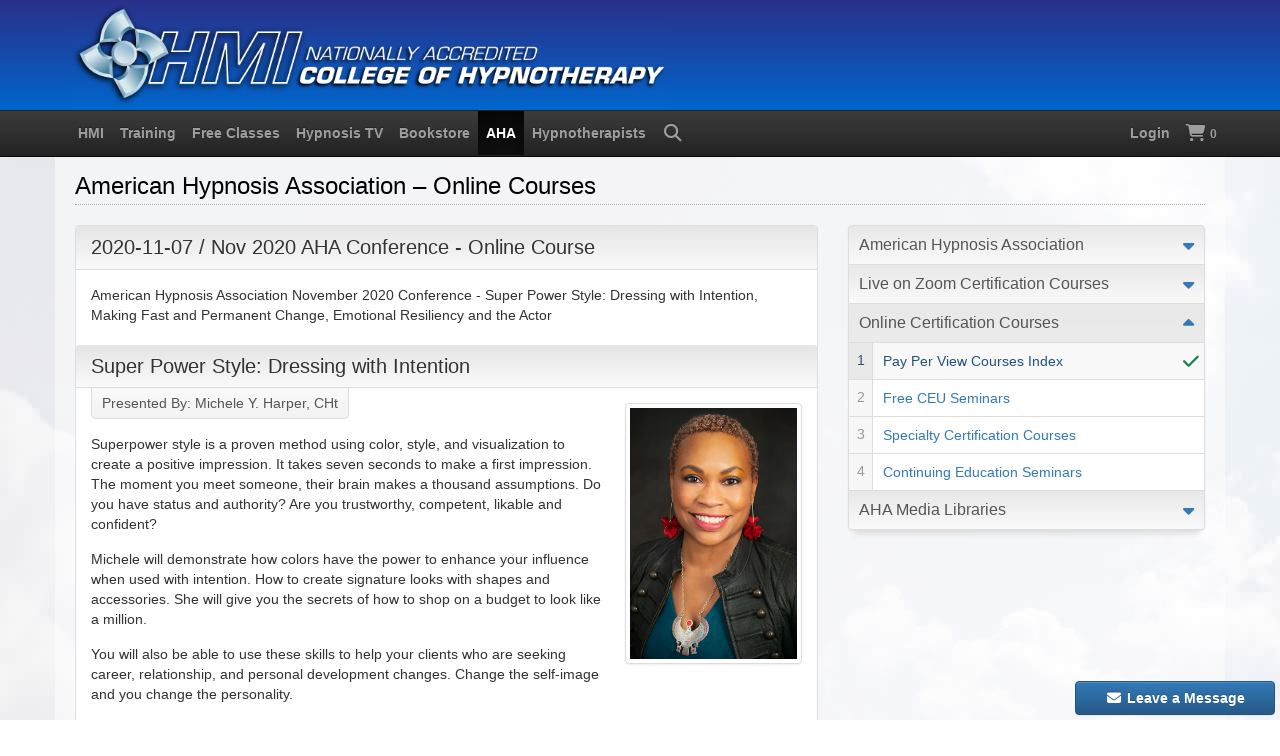

--- FILE ---
content_type: text/html
request_url: https://hypnosis.edu/aha/ppv/2020-11-aha-conference
body_size: 13530
content:
<!doctype html>
<html lang="en">

<head prefix="og: http://ogp.me/ns#">

<meta charset="utf-8">
<meta name="viewport" content="width=device-width, initial-scale=1">

<meta name="robots" content="noarchive">

<title>2020-11-07 / Nov 2020 AHA Conference - Online Course</title>
<meta name="description" content="American Hypnosis Association November 2020 Conference - Super Power Style: Dressing with Intention, Making Fast and Permanent Change, Emotional Resiliency and the Actor">

<link href="https://hypnosis.edu/assets/plugins/font-awesome/css/all.min.css" rel="stylesheet">
<link href="https://hypnosis.edu/assets/plugins/bootstrap/css/bootstrap.min.css" rel="stylesheet">
<link href="https://hypnosis.edu/assets/plugins/bootstrap/css/bootstrap-theme.min.css" rel="stylesheet">
<link href="https://hypnosis.edu/css/jquery-ui/smoothness/jquery-ui.css" rel="stylesheet">
<link href="https://hypnosis.edu/assets/css/custom.css" rel="stylesheet">

<link rel="icon" type="image/png" sizes="16x16" href="https://hypnosis.edu/images/favicon/favicon-16x16.png">
<link rel="icon" type="image/png" sizes="32x32" href="https://hypnosis.edu/images/favicon/favicon-32x32.png">
<link rel="icon" type="image/png" sizes="32x32" href="https://hypnosis.edu/images/favicon/favicon-48x48.png">
<link rel="apple-touch-icon" sizes="180x180" href="https://hypnosis.edu/images/favicon/apple-touch-icon.png">
<link rel="mask-icon" href="https://hypnosis.edu/images/favicon/safari-pinned-tab.svg" color="#5bbad5">
<link rel="manifest" href="https://hypnosis.edu/images/favicon/manifest.json">
<meta name="msapplication-config" content="https://hypnosis.edu/images/favicon/browserconfig.xml">
<meta name="msapplication-TileColor" content="#eeeeee">
<meta name="theme-color" content="#ffffff">

<script>
!function(f,b,e,v,n,t,s)
{if(f.fbq)return;n=f.fbq=function(){n.callMethod?
n.callMethod.apply(n,arguments):n.queue.push(arguments)};
if(!f._fbq)f._fbq=n;n.push=n;n.loaded=!0;n.version='2.0';
n.queue=[];t=b.createElement(e);t.async=!0;
t.src=v;s=b.getElementsByTagName(e)[0];
s.parentNode.insertBefore(t,s)}(window, document,'script',
'https://connect.facebook.net/en_US/fbevents.js');
fbq('init', '1561600814127661');
fbq('track', 'PageView');
</script>
<script async src="https://www.googletagmanager.com/gtag/js?id=UA-287635-1"></script>
<script async src="https://www.googletagmanager.com/gtag/js?id=AW-1072272859"></script>
<script>
window.dataLayer = window.dataLayer || [];
function gtag(){dataLayer.push(arguments);}
gtag('js', new Date());
gtag('config', 'UA-287635-1');
gtag('config', 'AW-1072272859');
</script>

<script>
(function(w,d,s,l,i){w[l]=w[l]||[];w[l].push({'gtm.start':
new Date().getTime(),event:'gtm.js'});var f=d.getElementsByTagName(s)[0],
j=d.createElement(s),dl=l!='dataLayer'?'&l='+l:'';j.async=true;j.src=
'https://www.googletagmanager.com/gtm.js?id='+i+dl;f.parentNode.insertBefore(j,f);
})(window,document,'script','dataLayer','GTM-T7QJS98');
</script>

</head>

<body>
<div id="fb-root"></div>
<div id="skiptocontent"><a href="#MainContent">Skip to Main Content</a></div>

<noscript><iframe src="https://www.googletagmanager.com/ns.html?id=GTM-T7QJS98" height="0" width="0" style="display:none;visibility:hidden;" aria-hidden="true"></iframe></noscript>

<div class="container-fluid hidden-print" id="banner" role="banner">
    <div class="row">
        <div class="container">
            <a href="https://hypnosis.edu/">
                <img class="img-responsive img-hover" style="width:100%;max-width:600px;" src="/images/logos/hmi-college-of-hypnotherapy.png" alt="Logo: HMI College of Hypnotherapy" loading="eager">
            </a>
        </div>
    </div>
</div>
<!-- pathinfo:  -->
<nav class="navbar navbar-inverse navbar-static-top hidden-print" id="topnavbar">
    <div class="container">
        <div class="navbar-header">
            <button type="button" class="navbar-toggle" data-toggle="collapse" data-target="#HMI-Menu">
                <i class="fas fa-bars fa-lg"></i> <strong>Navigation Menu</strong>
            </button>
        </div>
        <div class="collapse navbar-collapse" id="HMI-Menu">
            <ul class="nav navbar-nav">
                <li class="dropdown"><a href="#" class="dropdown-toggle" data-toggle="dropdown"><strong>HMI</strong></a>
                    <ol class="dropdown-menu">
                        <li><a href="https://hypnosis.edu/">HMI Home Page<br>
                        <small>Hypnosis Motivation Institute</small></a></li>
                        <li><a href="https://hypnosis.edu/students/">HMI Enrolled Students<br>
                        <small>Student Information Center</small></a></li>
                        <li><a href="https://hypnosis.edu/hmi/contact/">Contact HMI Online</a></li>
                    </ol>
                </li>
                <li class="dropdown"><a href="#" class="dropdown-toggle" data-toggle="dropdown"><strong>Training</strong></a>
                    <ol class="dropdown-menu">
                        <li><a href="https://hypnosis.edu/history/">Free Hypnosis in History Course<br>
                        <small>Student Prerequisite and Registration</small></a></li>
                        <li><a href="https://hypnosis.edu/resident/">Clinical Hypnotherapy Training<br>
                        <small>+ Mind-Body Psychology Degree</small></a></li>
                        <li><a href="https://hypnosis.edu/aos/">Associate of Occupational Studies<br>
                        <small>Degree in Mind-Body Psychology</small></a></li>
                        <li><a href="https://hypnosis.edu/aha/">American Hypnosis Association<br>
                        <small>Online Continuing Education Training</small></a></li>
                    </ol>
                </li>
                <li class="dropdown"><a href="#" class="dropdown-toggle" data-toggle="dropdown"><strong>Free Classes</strong></a>
                    <ol class="dropdown-menu">
                        <li><a href="https://hypnosis.edu/streaming/">Free Online Self-Improvement Classes<br>
                        <small>View Streaming Hypnosis Training Videos</small></a></li>
                    </ol>
                </li>
                <li class="dropdown"><a href="#" class="dropdown-toggle" data-toggle="dropdown"><strong>Hypnosis TV</strong></a>
                    <ol class="dropdown-menu">
                        <li><a href="https://hypnosis.edu/webtv/">Watch Live TV Broadcast Now!<br>
                        <small>Hypnotherapy Television 24/7/365</small></a></li>
                        <li><a href="https://hypnosis.edu/webtv/hypnosis-tv">What is Hypnosis TV&trade;<br>
                        <small>The Hypnotherapy Channel</small></a></li>
                        <li><a href="https://hypnosis.edu/hypnotized/">HYPNOTIZED<br>
                        <small>Docu-Reality Series</small></a></li>
                        <li><a href="https://hypnosis.edu/youtube/">YouTube Video Playlists</a></li>
                    </ol>
                </li>
                <li class="dropdown"><a href="#" class="dropdown-toggle" data-toggle="dropdown"><strong>Bookstore</strong></a>
                    <ol class="dropdown-menu">
                        <li><a href="https://hypnosis.edu/books/hypnotism-manual">Hypnosis Books<br>
                        <small>Professional Hypnotism Manual</small></a></li>
                        <li><a href="https://hypnosis.edu/bookstore/">HMI Bookstore<br>
                        <small>Hypnosis Books, eBooks, Videos</small></a></li>
                        <!--<li><a href="https://hypnosis.edu/bookstore/packages">Kappas Package Discounts</a></li>-->
                        <li><a href="https://hypnosis.edu/mental-bank/">The Mental Bank Ledger<br>
                        <small>Online Application V2</small></a></li>
                        <li><a href="https://hypnosis.edu/bookstore/audio">Hypnosis MP3 Downloads</a></li>
                        <li><a href="https://hypnosis.edu/orders/shop">HMI Bookstore All Products</a></li>
                    </ol>
                </li>
                <li class="dropdown"><a href="#" class="dropdown-toggle" data-toggle="dropdown"><strong>AHA</strong></a>
                    <ol class="dropdown-menu">
                        <li><a href="https://hypnosis.edu/aha/">AHA Home Page<br>
                        <small>American Hypnosis Association</small></a></li>
                        
                        <li><a href="https://hypnosis.edu/aha/membership/">AHA Membership<br>
                        <small>Join the AHA Today</small></a></li>
                        
                        <li><a href="https://hypnosis.edu/aha/calendar/">AHA Calendar of Events<br>
                        <small>AHA Events Live on Zoom</small></a></li>
                        
                        <li><a href="https://hypnosis.edu/aha/certification/online/">AHA Online <abbr title="Pay-Per-View">PPV</abbr> Courses<br>
                        <small>Certification Courses and Seminars</small></a></li>
                        
                        <li><a href="https://hypnosis.edu/aha/media/">AHA Media Libraries<br>
                        <small>1,600+ Hours of Continuing Education</small></a></li>
                    </ol>
                </li>
                <li class="dropdown"><a href="#" class="dropdown-toggle" data-toggle="dropdown"><strong>Hypnotherapists</strong></a>
                    <ol class="dropdown-menu">
                        <li><a href="https://hypnosis.edu/hypnotherapists/search/">Find a Hypnotherapist<br>
                        <small>AHA Hypnotherapists Directory</small></a></li>
                        <li><a href="https://hypnosis.edu/sessions/">Free Hypnosis Sessions<br>
                        <small>Via Zoom with HMI Interns</small></a></li>
                        <li><a href="https://hypnosis.edu/hypnotherapy/clinic">Private Hypnotherapy Sessions<br>
                        <small>Southern CA Hypnotherapy Clinic</small></a></li>
                        <li><a href="https://hypnosis.edu/sq/">Can You Be Hypnotized?<br>
                        <small>Take HMI&rsquo;s E&amp;P Suggestibility Test</small></a></li>
                    </ol>
                </li>
                <li>
                    <a href="https://hypnosis.edu/search/" data-container="body" data-toggle="tooltip" data-placement="bottom" title="Search Hypnosis.edu">
                        <span class="hidden-xs"><i class="fas fa-search fa-fw fa-lg"><span class="sr-only">Search</span></i></span>
                        <span class="visible-xs"><strong>Search Hypnosis.edu</strong></span>
                    </a>
                </li>
            </ul>
            <ul class="nav navbar-nav navbar-right">
                
                <li><a href="https://hypnosis.edu/profile/login" data-container="body" data-toggle="tooltip" data-placement="bottom" title="Account Login"><strong>Login</strong></a>
                
                <li>
                    <a href="https://hypnosis.edu/orders/cart" title="Shopping Cart" data-container="body" data-toggle="tooltip" data-placement="bottom">
                        <span class="hidden-xs"><i class="fas fa-shopping-cart fa-lg" aria-hidden="true"><span class="sr-only">Shopping Cart</span></i> <small><strong>0</strong></small></span>
                        <span class="visible-xs"><strong>Shopping Cart</strong></span>
                    </a>
                </li>
                
            </ul>
        </div>
    </div>
</nav>

<div class="container content" id="MainContent">

    <div class="row">
        <header class="col-lg-12">
            <h1 class="page-header">American Hypnosis Association &ndash; Online Courses</h1>
        </header>

        <main class="col-md-8">
            
            <div class="panel panel-default">
                <div class="panel-heading">
                    <h2 class="panel-title">2020-11-07 / Nov 2020 AHA Conference - Online Course</h2>
                </div>
                <div class="panel-body">
                    
                    <p>American Hypnosis Association November 2020 Conference - Super Power Style: Dressing with Intention, Making Fast and Permanent Change, Emotional Resiliency and the Actor</p>
                </div>
                
                <div class="panel-heading">
                    <h2 id="Super-Power-Style-Dressing-with-Intention">Super Power Style: Dressing with Intention</h2>
                </div>
                <div class="panel-body">
                    
        <p class="presented-by">Presented By: Michele Y. Harper, CHt</p>
        <img class="col-lg-3 col-md-3 col-sm-3 col-xs-3 pull-right thumbnail img-margin-left hidden-print" src="/hypnotherapists/images/michele-harper.jpg" alt="Michele Y. Harper" title="Michele Y. Harper"><p>Superpower style is a proven method using color, style, and visualization to create a positive impression. It takes seven seconds to make a first impression. The moment you meet someone, their brain makes a thousand assumptions. Do you have status and authority? Are you trustworthy, competent, likable and confident?</p>

<p>Michele will demonstrate how colors have the power to enhance your influence when used with intention. How to create signature looks with shapes and accessories. She will give you the secrets of how to shop on a budget to look like a million.</p>

<p>You will also be able to use these skills to help your clients who are seeking career, relationship, and personal development changes. Change the self-image and you change the personality.</p>

                </div>
                
                <div class="panel-heading">
                    <h2 id="Making-Fast-and-Permanent-Change">Making Fast and Permanent Change</h2>
                </div>
                <div class="panel-body">
                    
        <p class="presented-by">Presented By: <a href="/hypnotherapists/saman-nasir/" target="_blank">Saman Nasir, CCHt</a></p>
        <img class="col-lg-3 col-md-3 col-sm-3 col-xs-3 pull-right thumbnail img-margin-left hidden-print" src="/hypnotherapists/images/saman-nasir.jpg" alt="Saman Nasir" title="Saman Nasir"><p>Making irrational choices even though you know what&rsquo;s good for you? This lecture is in-depth discussion of the triune brain and its three parts: Basal Ganglia (Reptilian Complex), Limbic (Mammalian) System and the Neocortex: How they connect together in thoughts, feelings and sensations.</p>

<p>Normally, the wiring moving from Reptilian to the Neocortex is the strongest. This is the oldest brain in evolution and therefore gets precedence, causing &ldquo;feel out of control&rdquo; and &ldquo;irrational thoughts and urges&rdquo;.</p>

<p>In a relaxed, hypnotic state, the Neocortex can be leveraged to send feedback to the limbic and Reptilian brain by using Cognitive Behavioral Therapy to make irreversible change by asking clarifying questions to correct cognitive distortions.</p>

                </div>
                
                <div class="panel-heading">
                    <h2 id="Emotional-Resiliency-and-the-Actor">Emotional Resiliency and the Actor</h2>
                </div>
                <div class="panel-body">
                    
        <p class="presented-by">Presented By: Jessicah Neufeld</p>
        <img class="col-lg-3 col-md-3 col-sm-3 col-xs-3 pull-right thumbnail img-margin-left hidden-print" src="/hypnotherapists/images/jessicah-neufeld.jpg" alt="" title=""><p>Emotional availability isn&rsquo;t just for actors on stage and the silver screen. Responding with flexibility and with resilience to emotional charges can be the difference between intention based living and perpetually struggling and suffering. While this technique was designed specifically for working actors, it has consistently improved the interpersonal and intimate relationships of people outside the industry.</p>

<p>As a therapeutic practice, understanding the difference between emotions and feelings, harnessing the power of emotional curiosity, and experiencing the physiological transmutation of emotional release lead to greater quality of life. During this AHA Event, we&#39;ll learn the critical first steps to engaging in this work and its benefits.</p>

<p class="lead">This Online Course is FREE for Active AHA Members &ndash; Login to Register</p>

                </div>
                
            </div>
            
			<div class="panel panel-default">
				<div class="panel-body bg-success">
                    <div class="pull-right margin-left-10">
	<span>
		
        <a class="btn btn-success" href="javascript:void(0)" onclick="addtocart('AHAPPVCO2011')"><i class="fas fa-fw fa-lg fa-cart-plus"></i> Add to Cart</a>
		
	</span>
</div>
                    
                        <p class="lead">
                            2020-11-07 / Nov 2020 AHA Conference &ndash;
                            $20.00
                        </p>
                        
                        <p><strong>AHA Members can purchase this course currently on special for $0.00</strong>.</p>
                        
                        <p class="margin-bottom-0"><small>AHAPPVCO2011</small></p>
                        
				</div>
			</div>
			
            <div class="panel panel-default">
                <div class="panel-heading">
                    <h2 class="panel-title">Register or Login to Order</h2>
                </div>
                <div class="panel-body">
                    <p>You must be logged in to your AHA/HMI Account to order this Pay-Per-View course. Purchase options and promotional pricing are available after login. Please choose one of the three options below:</p>
                    <ol class="list-margin-10">
                        
                        <li><a href="https://hypnosis.edu/profile/register?sku=AHAPPVCO2011">Register to Buy this Online Streaming Seminar Now! &ndash; Create a Hypnosis.edu Guest Account</a></li>
                        
                        <li><a href="https://hypnosis.edu/profile/login?from=/aha/ppv/2020-11-aha-conference">Existing AHA Members, HMI Students, AHA/HMI Customers &ndash; Login Here to Purchase</a></li>
                        <li><a href="https://hypnosis.edu/aha/membership/">Not an AHA Member? &ndash; Join the AHA Today!</a><br>
                        Become a new or renewing member of the AHA today for just $179.00 per year and receive your choice of an exciting $109.00 or $159.00 online streaming video seminar for FREE.</li>
                    </ol>
                </div>
            </div>
            
                <div class="panel panel-default" id="Student-Comments">
                    <div class="panel-heading">
                        <h3 class="panel-title">Real Time Student Comments</h3>
                    </div>
                    <div class="panel-body" style="overflow:auto;height:300px;">
                    
                            <p>
                                Super Power Style: Dressing with Intention - AHA Conference Online Course<br>
                                
                                <small>2026-01-03 at 16:58 Pacific Time</small>
                            </p>
                            <p>
                                <q>Dressing is very important when dealing with the client.</q><br>
                                <small>Q.A. from Fayetteville, North Carolina, US</small>
                            </p>
                            <hr>
                            
                            <p>
                                Super Power Style: Dressing with Intention - AHA Conference Online Course<br>
                                
                                <small>2025-12-29 at 22:42 Pacific Time</small>
                            </p>
                            <p>
                                <q>I really enjoyed this lesson. It was pertinent and was put together well. The quiz questions were straightforward.</q><br>
                                <small>J.F. from Riverside, California, US</small>
                            </p>
                            <hr>
                            
                            <p>
                                Super Power Style: Dressing with Intention - AHA Conference Online Course<br>
                                
                                <small>2025-01-25 at 05:44 Pacific Time</small>
                            </p>
                            <p>
                                <q>Dressing with intention was insightful.</q><br>
                                <small>J.L. from Indianapolis, Indiana, US</small>
                            </p>
                            <hr>
                            
                            <p>
                                Making Fast and Permanent Change - AHA Conference Online Course<br>
                                
                                <small>2024-12-27 at 20:46 Pacific Time</small>
                            </p>
                            <p>
                                <q>Great lesson and breakdown of the three brains. Going to rewatch this.</q><br>
                                <small>M.M. from Simi Valley, California, US</small>
                            </p>
                            <hr>
                            
                            <p>
                                Super Power Style: Dressing with Intention - AHA Conference Online Course<br>
                                
                                <small>2023-06-14 at 00:20 Pacific Time</small>
                            </p>
                            <p>
                                <q>I love this! Natural affinity to dress boldly isn't always helpful in all situations, explained by a bold woman. Thank you!</q><br>
                                <small>T.P. from Milan, Tennessee, US</small>
                            </p>
                            <hr>
                            
                            <p>
                                Making Fast and Permanent Change - AHA Conference Online Course<br>
                                
                                <small>2023-06-13 at 23:02 Pacific Time</small>
                            </p>
                            <p>
                                <q>So wonderful to see connections being made in neuroscience and psychology!</q><br>
                                <small>T.P. from Milan, Tennessee, US</small>
                            </p>
                            <hr>
                            
                            <p>
                                Making Fast and Permanent Change - AHA Conference Online Course<br>
                                
                                <small>2023-06-12 at 07:40 Pacific Time</small>
                            </p>
                            <p>
                                <q>This class was great and had a lot of information.</q><br>
                                <small>J.W. from Pagosa Springs, Colorado, US</small>
                            </p>
                            <hr>
                            
                            <p>
                                Emotional Resiliency and the Actor - AHA Conference Online Course<br>
                                
                                <small>2023-06-03 at 10:12 Pacific Time</small>
                            </p>
                            <p>
                                <q>Very good information and techniques to gain access to our emotions.</q><br>
                                <small>J.B. from Colorado City, Colorado, US</small>
                            </p>
                            <hr>
                            
                            <p>
                                Making Fast and Permanent Change - AHA Conference Online Course<br>
                                
                                <small>2023-05-22 at 13:36 Pacific Time</small>
                            </p>
                            <p>
                                <q>Saman Nasir is an excellent presenter. This session is overflowing with so much information. Very informative.</q><br>
                                <small>A.K. from Ventura, California, US</small>
                            </p>
                            <hr>
                            
                            <p>
                                Super Power Style: Dressing with Intention - AHA Conference Online Course<br>
                                
                                <small>2023-05-21 at 12:38 Pacific Time</small>
                            </p>
                            <p>
                                <q>These were helpful tips for dressing with intention.</q><br>
                                <small>K.S. from Rochester, Minnesota, US</small>
                            </p>
                            <hr>
                            
                            <p>
                                Making Fast and Permanent Change - AHA Conference Online Course<br>
                                
                                <small>2023-05-20 at 19:07 Pacific Time</small>
                            </p>
                            <p>
                                <q>I loved the list she gave and I think it could be really helpful for me to understand my own mind and to help clients understand their minds.</q><br>
                                <small>K.S. from Rochester, Minnesota, US</small>
                            </p>
                            <hr>
                            
                            <p>
                                Super Power Style: Dressing with Intention - AHA Conference Online Course<br>
                                
                                <small>2023-05-18 at 04:55 Pacific Time</small>
                            </p>
                            <p>
                                <q>Very interesting topic and one that’s important to all therapists.</q><br>
                                <small>J.G. from Milton, West Virginia, US</small>
                            </p>
                            <hr>
                            
                            <p>
                                Super Power Style: Dressing with Intention - AHA Conference Online Course<br>
                                
                                <small>2023-05-09 at 22:15 Pacific Time</small>
                            </p>
                            <p>
                                <q>This class was really fun, I enjoyed it a lot. Michele really presented it in a lovely way. And I learned a few things I didn’t know about dressing for success which was great.</q><br>
                                <small>A.T. from Kingwood, Texas, US</small>
                            </p>
                            <hr>
                            
                            <p>
                                Emotional Resiliency and the Actor - AHA Conference Online Course<br>
                                
                                <small>2023-04-07 at 13:37 Pacific Time</small>
                            </p>
                            <p>
                                <q>Emotional resiliency is an important factor for actors and deep and slow breathing can help them get to relax and calm.</q><br>
                                <small>M.K. from Jamaica, New York, US</small>
                            </p>
                            <hr>
                            
                            <p>
                                Super Power Style: Dressing with Intention - AHA Conference Online Course<br>
                                
                                <small>2022-12-17 at 07:01 Pacific Time</small>
                            </p>
                            <p>
                                <q>I really enjoyed this lesson, it was so informative and fun! I'm excited to go shopping now, thank you!</q><br>
                                <small>A.M. from Tilton, New Hampshire, US</small>
                            </p>
                            <hr>
                            
                            <p>
                                Super Power Style: Dressing with Intention - AHA Conference Online Course<br>
                                
                                <small>2022-11-09 at 16:56 Pacific Time</small>
                            </p>
                            <p>
                                <q>I love color theory/color psychology.</q><br>
                                <small>J.D. from Idaho Falls, Idaho, US</small>
                            </p>
                            <hr>
                            
                            <p>
                                Making Fast and Permanent Change - AHA Conference Online Course<br>
                                
                                <small>2022-10-26 at 07:46 Pacific Time</small>
                            </p>
                            <p>
                                <q>Wonderful presentation! It was filled with so much insightful information!</q><br>
                                <small>R.C. from Bourne, Massachusetts, US</small>
                            </p>
                            <hr>
                            
                            <p>
                                Super Power Style: Dressing with Intention - AHA Conference Online Course<br>
                                
                                <small>2022-10-13 at 20:16 Pacific Time</small>
                            </p>
                            <p>
                                <q>This was very refreshing to realize. I feel inspired to create a whole new style. Thank you!</q><br>
                                <small>R.W. from Kamuela, Hawaii, US</small>
                            </p>
                            <hr>
                            
                            <p>
                                Super Power Style: Dressing with Intention - AHA Conference Online Course<br>
                                
                                <small>2022-08-29 at 09:26 Pacific Time</small>
                            </p>
                            <p>
                                <q>I thought the lecture was pretty good.</q><br>
                                <small>M.G. from Hatfield, Pennsylvania, US</small>
                            </p>
                            <hr>
                            
                            <p>
                                Super Power Style: Dressing with Intention - AHA Conference Online Course<br>
                                
                                <small>2022-08-19 at 20:42 Pacific Time</small>
                            </p>
                            <p>
                                <q>I love this topic! I will definitely pay more attention to how I dress.</q><br>
                                <small>M.L. from Englewood, Colorado, US</small>
                            </p>
                            <hr>
                            
                            <p>
                                Super Power Style: Dressing with Intention - AHA Conference Online Course<br>
                                
                                <small>2022-07-08 at 21:36 Pacific Time</small>
                            </p>
                            <p>
                                <q>Loved her! Great style!</q><br>
                                <small>N.P. from Woodstock, New York, US</small>
                            </p>
                            <hr>
                            
                            <p>
                                Making Fast and Permanent Change - AHA Conference Online Course<br>
                                
                                <small>2022-07-08 at 20:15 Pacific Time</small>
                            </p>
                            <p>
                                <q>She was wonderful... I just thought she spoke really fast for me. Other than that it was great!</q><br>
                                <small>N.P. from Woodstock, New York, US</small>
                            </p>
                            <hr>
                            
                            <p>
                                Emotional Resiliency and the Actor - AHA Conference Online Course<br>
                                
                                <small>2022-06-23 at 17:41 Pacific Time</small>
                            </p>
                            <p>
                                <q>Thank you for the examples. The exchange between the client and the therapist showed beautiful rapport.</q><br>
                                <small>M.E. from Corona, California, US</small>
                            </p>
                            <hr>
                            
                            <p>
                                Emotional Resiliency and the Actor - AHA Conference Online Course<br>
                                
                                <small>2022-06-20 at 21:09 Pacific Time</small>
                            </p>
                            <p>
                                <q>Interesting class and how hypnosis can be used for acting.</q><br>
                                <small>J.F. from Summerfield, North Carolina, US</small>
                            </p>
                            <hr>
                            
                            <p>
                                Super Power Style: Dressing with Intention - AHA Conference Online Course<br>
                                
                                <small>2022-06-20 at 20:03 Pacific Time</small>
                            </p>
                            <p>
                                <q>Good class on colors and clothing style.</q><br>
                                <small>J.F. from Summerfield, North Carolina, US</small>
                            </p>
                            <hr>
                            
                            <p>
                                Emotional Resiliency and the Actor - AHA Conference Online Course<br>
                                
                                <small>2022-06-20 at 14:00 Pacific Time</small>
                            </p>
                            <p>
                                <q>This was a great lesson!</q><br>
                                <small>B.D. from Gun Barrel City, Texas, US</small>
                            </p>
                            <hr>
                            
                            <p>
                                Super Power Style: Dressing with Intention - AHA Conference Online Course<br>
                                
                                <small>2022-06-20 at 11:41 Pacific Time</small>
                            </p>
                            <p>
                                <q>This was a very fun, creative class with lots of new insights!</q><br>
                                <small>B.D. from Gun Barrel City, Texas, US</small>
                            </p>
                            <hr>
                            
                            <p>
                                Super Power Style: Dressing with Intention - AHA Conference Online Course<br>
                                
                                <small>2022-05-31 at 21:15 Pacific Time</small>
                            </p>
                            <p>
                                <q>Wow! What a cool perspective. Using the frequencies of color in fashion to build instant rapport, create a safe space, and soothe clients.</q><br>
                                <small>S.D. from Los Angeles, California, US</small>
                            </p>
                            <hr>
                            
                            <p>
                                Super Power Style: Dressing with Intention - AHA Conference Online Course<br>
                                
                                <small>2022-05-23 at 17:04 Pacific Time</small>
                            </p>
                            <p>
                                <q>Really great lecture. Thank you.</q><br>
                                <small>L.W. from Beverly Hills, California, US</small>
                            </p>
                            <hr>
                            
                            <p>
                                Super Power Style: Dressing with Intention - AHA Conference Online Course<br>
                                
                                <small>2022-04-29 at 07:05 Pacific Time</small>
                            </p>
                            <p>
                                <q>Great presentation! I enjoyed it tremendously and learned so much. I’m very excited about implementing this great knowledge and tips. Thank you Michele!</q><br>
                                <small>A.M. from Sherman Oaks, California, US</small>
                            </p>
                            <hr>
                            
                            <p>
                                Super Power Style: Dressing with Intention - AHA Conference Online Course<br>
                                
                                <small>2022-04-28 at 11:02 Pacific Time</small>
                            </p>
                            <p>
                                <q>Really nice lesson to see how our style influences not others, but our mental health.</q><br>
                                <small>K.S. from Spanaway, Washington, US</small>
                            </p>
                            <hr>
                            
                            <p>
                                Making Fast and Permanent Change - AHA Conference Online Course<br>
                                
                                <small>2022-03-11 at 23:15 Pacific Time</small>
                            </p>
                            <p>
                                <q>Saman was a great speaker who touched on some key things I was unaware of.</q><br>
                                <small>A.B. from Granada Hills, California, US</small>
                            </p>
                            <hr>
                            
                            <p>
                                Super Power Style: Dressing with Intention - AHA Conference Online Course<br>
                                
                                <small>2022-03-07 at 08:12 Pacific Time</small>
                            </p>
                            <p>
                                <q>Great tools and lesson, will apply to every aspect of life.</q><br>
                                <small>V.R. from Charlotte, North Carolina, US</small>
                            </p>
                            <hr>
                            
                            <p>
                                Making Fast and Permanent Change - AHA Conference Online Course<br>
                                
                                <small>2022-02-07 at 01:32 Pacific Time</small>
                            </p>
                            <p>
                                <q>This class was fascinating.</q><br>
                                <small>K.H. from Sedona, Arizona, US</small>
                            </p>
                            <hr>
                            
                            <p>
                                Emotional Resiliency and the Actor - AHA Conference Online Course<br>
                                
                                <small>2021-12-30 at 09:02 Pacific Time</small>
                            </p>
                            <p>
                                <q>I am so glad I watched this presentation. It was way more valuable than I originally thought. I thought it would just be for actors but it holds very important information for everyone. Thank you.</q><br>
                                <small>C.V. from Hermitage, Tennessee, US</small>
                            </p>
                            <hr>
                            
                            <p>
                                Making Fast and Permanent Change - AHA Conference Online Course<br>
                                
                                <small>2021-12-29 at 18:05 Pacific Time</small>
                            </p>
                            <p>
                                <q>This presentation was interesting and very well done.</q><br>
                                <small>C.M. from Parsons, Kansas, US</small>
                            </p>
                            <hr>
                            
                            <p>
                                Super Power Style: Dressing with Intention - AHA Conference Online Course<br>
                                
                                <small>2021-12-06 at 11:07 Pacific Time</small>
                            </p>
                            <p>
                                <q>It had a lot of interesting information.</q><br>
                                <small>C.V. from Hermitage, Tennessee, US</small>
                            </p>
                            <hr>
                            
                            <p>
                                Making Fast and Permanent Change - AHA Conference Online Course<br>
                                
                                <small>2021-10-24 at 17:21 Pacific Time</small>
                            </p>
                            <p>
                                <q>I love and enjoy learning this clas.! Thank you!</q><br>
                                <small>B.F. from Carrollton, Texas, US</small>
                            </p>
                            <hr>
                            
                            <p>
                                Emotional Resiliency and the Actor - AHA Conference Online Course<br>
                                
                                <small>2021-09-13 at 22:11 Pacific Time</small>
                            </p>
                            <p>
                                <q>Great presentation. Thank you for defining the difference between emotion and feeling, I had no idea they were two different things, wow!</q><br>
                                <small>H.A. from Sherman Oaks, California, US</small>
                            </p>
                            <hr>
                            
                            <p>
                                Emotional Resiliency and the Actor - AHA Conference Online Course<br>
                                
                                <small>2021-09-13 at 19:41 Pacific Time</small>
                            </p>
                            <p>
                                <q>Great lecture with valuable information.</q><br>
                                <small>J.A. from Middletown, Delaware, US</small>
                            </p>
                            <hr>
                            
                            <p>
                                Making Fast and Permanent Change - AHA Conference Online Course<br>
                                
                                <small>2021-09-13 at 13:31 Pacific Time</small>
                            </p>
                            <p>
                                <q>Thank you, very interesting to know more about the brain before dealing with our actual clients and case, thanks again.</q><br>
                                <small>H.A. from Sherman Oaks, California, US</small>
                            </p>
                            <hr>
                            
                            <p>
                                Making Fast and Permanent Change - AHA Conference Online Course<br>
                                
                                <small>2021-08-09 at 20:27 Pacific Time</small>
                            </p>
                            <p>
                                <q>Informative and helpful. Thanks!</q><br>
                                <small>J.P. from Sugar Hill, Georgia, US</small>
                            </p>
                            <hr>
                            
                            <p>
                                Emotional Resiliency and the Actor - AHA Conference Online Course<br>
                                
                                <small>2021-07-18 at 05:30 Pacific Time</small>
                            </p>
                            <p>
                                <q>This is an interesting video to keep in mind when working with actors, I can at least try it once to see how I like this tool.</q><br>
                                <small>R.B. from Maplewood, Minnesota, US</small>
                            </p>
                            <hr>
                            
                            <p>
                                Making Fast and Permanent Change - AHA Conference Online Course<br>
                                
                                <small>2021-07-17 at 22:52 Pacific Time</small>
                            </p>
                            <p>
                                <q>This was very informative and I definitely believe in CBT, EBT, and RBT now that she presented so well.</q><br>
                                <small>R.B. from Maplewood, Minnesota, US</small>
                            </p>
                            <hr>
                            
                            <p>
                                Super Power Style: Dressing with Intention - AHA Conference Online Course<br>
                                
                                <small>2021-07-11 at 18:23 Pacific Time</small>
                            </p>
                            <p>
                                <q>I thought this question touched on some very important concepts since a first impression is very important, possibly the most important.</q><br>
                                <small>C.B. from Austin, Texas, US</small>
                            </p>
                            <hr>
                            
                            <p>
                                Emotional Resiliency and the Actor - AHA Conference Online Course<br>
                                
                                <small>2021-07-08 at 09:57 Pacific Time</small>
                            </p>
                            <p>
                                <q>I really loved this talk. I love the energy!</q><br>
                                <small>J.C. from Orlando, Florida, US</small>
                            </p>
                            <hr>
                            
                            <p>
                                Making Fast and Permanent Change - AHA Conference Online Course<br>
                                
                                <small>2021-07-07 at 07:17 Pacific Time</small>
                            </p>
                            <p>
                                <q>Great information. Flawless presentation.</q><br>
                                <small>J.W. from Tulsa, Oklahoma, US</small>
                            </p>
                            <hr>
                            
                            <p>
                                Super Power Style: Dressing with Intention - AHA Conference Online Course<br>
                                
                                <small>2021-07-07 at 05:47 Pacific Time</small>
                            </p>
                            <p>
                                <q>I needed this! Although I don't want to think that I am swayed by outward appearance, it is factual that I am. I strive to not allow this to be my only determining factor.</q><br>
                                <small>J.W. from Tulsa, Oklahoma, US</small>
                            </p>
                            <hr>
                            
                            <p>
                                Making Fast and Permanent Change - AHA Conference Online Course<br>
                                
                                <small>2021-07-06 at 19:14 Pacific Time</small>
                            </p>
                            <p>
                                <q>I loved the scientific explanation in this presentation.</q><br>
                                <small>J.F. from Louisville, Kentucky, US</small>
                            </p>
                            <hr>
                            
                            <p>
                                Making Fast and Permanent Change - AHA Conference Online Course<br>
                                
                                <small>2021-07-04 at 10:14 Pacific Time</small>
                            </p>
                            <p>
                                <q>The teacher gave over 14 different cognitive distortions, gave us the explanation of the stages of the brain and their functions. She was very informative and also told us how to deal with those beliefs.</q><br>
                                <small>T.S. from Danville, Kentucky, US</small>
                            </p>
                            <hr>
                            
                    </div>
                </div>
                
        </main>

        <aside class="col-md-4 sticky-60">
            
                <ol class="list-group sidebar sidebar-nav-v1 hidden-print" id="sidebar-nav-aha">

                    <li class="list-group-item list-toggle">
                        <a data-toggle="collapse" data-parent="#sidebar-nav" href="#collapse-American-Hypnosis-Association">American Hypnosis Association</a>
                        <ol id="collapse-American-Hypnosis-Association" class="collapse boxes-list">
                            <li><a href="https://hypnosis.edu/aha/">AHA Home Page</a></li>
                            <li><a href="https://hypnosis.edu/aha/calendar/">AHA Calendar of Events</a></li>
                            
                            <li><a href="https://hypnosis.edu/aha/membership/">AHA Membership</a></li>
                            <li><a href="https://hypnosis.edu/aha/insurance/">AHA Liability Insurance</a></li>
                            <li><a href="https://hypnosis.edu/aha/hypnotherapist/certification">AHA Hypnotherapist Certification</a></li>
                            
                            <li><a href="https://hypnosis.edu/aha/ethics/">AHA Code of Ethics for Hypnotherapists</a></li>
                            <li><a href="https://hypnosis.edu/hypnotherapists/laws/">State Laws for Hypnotherapists</a></li>
                        </ol>
                    </li>
                    <li class="list-group-item list-toggle">                   
                        <a data-toggle="collapse" data-parent="#sidebar-nav" href="#collapse-Live-on-Zoom-Certification-Courses">Live on Zoom Certification Courses</a>
                        <ol id="collapse-Live-on-Zoom-Certification-Courses" class="collapse boxes-list">
                            <li><a href="https://hypnosis.edu/aha/certification/">Certification Courses Index</a></li>
                            <li><a href="https://hypnosis.edu/aha/stop-smoking/">Hypnosis and Smoking Cessation</a></li>
                            <li><a href="https://hypnosis.edu/aha/nlp/">Neuro Linguistic Programming (NLP)</a></li>
                            <li><a href="https://hypnosis.edu/aha/plr/">Past Life Regression Therapy (PLR)</a></li>
                            <li><a href="https://hypnosis.edu/aha/reiki/">Reiki Levels One, Two, Three</a></li>
                            <li><a href="https://hypnosis.edu/aha/imagery/">Therapeutic Imagery Training</a></li>
                            <li><a href="https://hypnosis.edu/aha/weight-loss/">Weight Loss 101</a></li>
                        </ol>
                    </li>
                    
                    <li class="list-group-item list-toggle">                   
                        <a data-toggle="collapse" data-parent="#sidebar-nav" href="#collapse-Online-Certification-Courses">Online Certification Courses</a>
                        <ol id="collapse-Online-Certification-Courses" class="collapse boxes-list">
                            
                            <li><a href="https://hypnosis.edu/aha/certification/online/">Pay Per View Courses Index</a></li>
                            
                            <li><a href="/aha/certification/online/#Free-CEU-Seminars">Free CEU Seminars</a></li>
                            
                            <li><a href="/aha/certification/online/#Specialty-Certification-Courses">Specialty Certification Courses</a></li>
                            
                            <li><a href="/aha/certification/online/#Continuing-Education-Seminars">Continuing Education Seminars</a></li>
                            
                        </ol>
                    </li>
                    
                    <li class="list-group-item list-toggle">                   
                        <a data-toggle="collapse" data-parent="#sidebar-nav" href="#collapse-AHA-Media-Libraries">AHA Media Libraries</a>
                        <ol id="collapse-AHA-Media-Libraries" class="collapse boxes-list">
                            <li><a href="https://hypnosis.edu/aha/media/">AHA Online Video Libraries</a></li>
                            
                            <li><a href="https://hypnosis.edu/aha/media/new-releases">New Releases</a></li>
                            
                            <li><a href="https://hypnosis.edu/aha/videos/aha-guest-speakers">AHA Guest Speakers</a></li>
                            <li><a href="https://hypnosis.edu/aha/videos/live-hypnotherapy-sessions">Live Hypnotherapy Sessions</a></li>
                            <li><a href="https://hypnosis.edu/aha/videos/practice-builders-power-hour">Practice Builders Power Hour</a></li>
                            <li><a href="https://hypnosis.edu/aha/videos/hmi-web-tv-shows">HMI Web TV Shows</a></li>
                            <li><a href="https://hypnosis.edu/aha/audio/clinical-supervision-classes">Clinical Supervision Classes</a></li>
                            <li><a href="https://hypnosis.edu/aha/articles/">Research Articles</a></li>
                        </ol>
                    </li>
                </ol>
        </aside>
    </div>
    
</div>

<div class="container content footer">
    <footer class="row">
        <div class="col-md-8">
            <div class="panel panel-default">
                <div class="panel-heading" itemscope itemtype="https://schema.org/EducationalOrganization">
                    <h2 class="panel-title" itemprop="name"><i class="fad fa-users text-primary hidden-print"></i> American Hypnosis Association</h2>
                </div>
                <div class="panel-body" itemscope itemtype="https://schema.org/LocalBusiness">
                    <div class="row">
                        <div class="col-md-6">
                            <p>
                                <span itemprop="address" itemscope itemtype="https://schema.org/PostalAddress">
                                    <span itemprop="streetAddress">18607 Ventura Boulevard, Suite 310</span><br>
                                    <span itemprop="addressLocality">Tarzana</span>,
                                    <span itemprop="addressRegion">California</span>
                                    <span itemprop="postalCode">91356-4154</span>
                                    <meta itemprop="addressCountry" content="US">
                                </span>
                                <br>
                                <span itemprop="telephone"><a href="tel:1-818-758-2700">1-818-758-2700</a></span><br>
                                https://hypnosis.edu/aha/
                            </p>
                        </div>
                        <div class="col-md-6">
                            <meta itemprop="name" content="American Hypnosis Association">
                            <meta itemprop="image" content="https://hypnosis.edu/aha/images/seal/aha-seal-1000.png">
                            <meta itemprop="priceRange" content="$-$$$$">
                            <p>AHA Hours of Operation (Pacific Time)<br>
                            <meta content="Mo-Th 10:00-21:00" itemprop="openingHours">
                            10:00 AM to 9:00 PM &ndash; Mon, Tue, Wed, Thu<br>
                            Closed Fri, Sat, Sun, and Holidays
                            </p>
                        </div>
                    </div>
                    <div class="pull-right"><a href="https://www.facebook.com/HMICollegeOfHypnotherapy/" rel="noreferrer" target="_blank"><i class="fab fa-facebook-square fa-2x hidden-print"><span class="sr-only">Facebook</span></i></a></div>
                    <div class="margin-bottom-10">
                        <a href="https://hypnosis.edu/legal/privacy">Privacy Policy</a> / 
                        <a href="https://hypnosis.edu/legal/sms">SMS Terms</a> / 
                        <a href="https://hypnosis.edu/hmi/contact/">Contact</a> / 
                        <a href="https://hypnosis.edu/hmi/directions">Directions</a>
                    </div>
                    <div class="margin-top-10 margin-bottom-10">&copy; 1968&ndash;2026 <a itemprop="url" href="https://hypnosis.edu">Hypnosis Motivation Institute</a><br>
                    All rights reserved. All trademarks and servicemarks are the properties of their respective owners.</div>
                </div>
            </div>
        </div>
        <div class="col-md-4 hidden-print">
            <img class="thumbnail img-responsive" src="https://hypnosis.edu/images/building/hmi-building-800x533.jpg" alt="Image: HMI College of Hypnotherapy Building" loading="lazy">
        </div>
        <div class="hidden-print">
            <a id="back-to-top" href="#" class="btn btn-primary btn-sm back-to-top" role="button" data-container="body" data-toggle="tooltip" data-placement="left" title="Back to Top"><span class="fas fa-chevron-up fa-lg"><span class="sr-only">Top</span></span></a>
        </div>
    </footer>
</div>

<script src="https://hypnosis.edu/js/jquery-3.4.1.min.js"></script>
<script src="https://hypnosis.edu/assets/plugins/bootstrap/js/bootstrap.min.js"></script>
<script src="https://hypnosis.edu/assets/js/hmi.min.js"></script>
<script src="https://hypnosis.edu/assets/js/bootstrap-notify.min.js"></script>
<script src="https://hypnosis.edu/assets/js/jquery.bootstrap-dropdown-hover.min.js"></script>
<script src="https://hypnosis.edu/assets/js/navigation.min.js"></script>
<script src="https://hypnosis.edu/assets/js/hmi-global.min.js"></script>
<script src="https://hypnosis.edu/help/message/hmi-help.min.js"></script>

<noscript><img src="https://www.facebook.com/tr?id=1561600814127661&amp;ev=PageView&amp;noscript=1" height="1" width="1" alt="" style="display:none;"></noscript>

<script>
    if ($(".presenter-2").length > 0) {
        $(".presenter-2").hide();

        setInterval(() => {
            carousel();
        }, 15000); // 15000 = 15 Seconds
    }

    function carousel() {
        if ($(".presenter-1").is(":visible")) {
            $(".presenter-1").fadeToggle(function() {
                $(".presenter-2").fadeToggle();
            });
        } else {
            $(".presenter-2").fadeToggle(function() {
                $(".presenter-1").fadeToggle();
            });
        }
    }
</script>

<script>
$(function() {
    $.getJSON("https://api.ipify.org?format=jsonp&callback=?",
    function(json) {
        $.post("/setip", { ip : json.ip });
    }
    );
});
</script>

</body>

</html>

--- FILE ---
content_type: text/css
request_url: https://hypnosis.edu/assets/css/custom.css
body_size: 5649
content:
/* smooth scroll. height:100px/margin:-100px to provide padding for top nav*/
html {scroll-behavior:smooth;}
:target:before {content:"";display:block;height:100px;margin:-100px 0 0;}

body {padding-top:0px;scroll-padding-top:50px;background:url(/images/bg/bg-clouds-01.jpg) fixed;}

blockquote p, blockquote p q, q.serif {font-size:16px;line-height:1.3;font-family:georgia,serif;font-style:italic;color:/*#337ab7*/#555;}
blockquote small, blockquote .small {color:#060 !Important;}
cite {font-size:13px;line-height:1.3;font-family:arial,sans-serif;font-style:normal;margin-left:20px;color:#060;}
li q, p q {font-size:16px;line-height:1.3;font-family:georgia,serif;font-style:italic;color:/*#337ab7*/#555;}

dfn {font-weight:700;font-style:normal;}

dl {margin:inherit;}
dt {margin:0 0 5px 0;font-size:18px;line-height:1.1;font-weight:400;}
dt.i {color:#888;background:transparent;margin:20px 20px 0 10px;}
dd {margin:5px 20px 20px 30px;}

div.hover:hover{opacity:0.8;}

h1, h2, h3, h4, .h1, .h2, .h3, .h4 {margin-top:15px;margin-bottom:15px;}
h1, .h1 {font-size:24px;line-height:1.0;}
h2, .h2 {font-size:20px;line-height:1.1;}
h3, .h3 {font-size:20px;line-height:1.1;}
h4, .h4 {font-size:18px;line-height:1.1;}

footer {margin:20px auto 0 auto;}
footer h4 {margin-top:0;margin-bottom:5px;}

hr {border-top-style:dotted;border-top-color:#aaa;}

/*
label {display:inline;font-weight:400;color:#23527c;padding:3px 9px 2px 9px;background-image:linear-gradient(to bottom, #e7e7e7, #f7f7f7);border-radius:4px 4px 0 0;}
*/

ul li ol {margin-top:10px;}
ol li ul, ul li ul{padding-left:30px;}

p {margin-bottom:15px;}

section.panel, div.panel, .alert {-webkit-box-shadow:0 10px 6px -6px #ddd;-moz-box-shadow:0 10px 6px -6px #ddd;box-shadow:0 10px 6px -6px #ddd;}

section.panel.effect2, div.panel.effect2 {position:relative;}
section.panel.effect2:before, div.panel.effect2:before, section.panel.effect2:after, div.panel.effect2:after{z-index:-1;position:absolute;content:"";bottom:15px;left:10px;width:50%;top:80%;max-width:300px;background:#777;-webkit-box-shadow:0 15px 10px #777;-moz-box-shadow:0 15px 10px #777;box-shadow:0 15px 10px #777;-webkit-transform:rotate(-3deg);-moz-transform:rotate(-3deg);-o-transform:rotate(-3deg);-ms-transform:rotate(-3deg);transform:rotate(-3deg);}
section.panel.effect2:after, div.panel.effect2:after{-webkit-transform:rotate(3deg);-moz-transform:rotate(3deg);-o-transform:rotate(3deg);-ms-transform:rotate(3deg);transform:rotate(3deg);right:10px;left:auto;}

.breadcrumb{margin-top:-20px;margin-bottom:20px;background-image:linear-gradient(to bottom, #f7f7f7, #e7e7e7);background-repeat:repeat-x;border-top-left-radius:0px;border-top-right-radius:0px;padding:8px 12px;}

.table table .img-responsive {width:100%;}
.table td.width-10{width:10%;}
.table td.width-20{width:20% !Important;vertical-align:middle;}
.table td.width-30{width:30% !Important;vertical-align:middle;}
.table td.width-40{width:40%;}
.table td.width-50{width:50%;}
.table td.width-60{width:60%;}
.table td.width-70{width:70% !Important;vertical-align:middle;}
.table td.width-80{width:80% !Important;vertical-align:middle;}
.table td.width-90{width:90%;}
.table td.width-100{width:100%;}

table.table-gradation{background:#eee;background-image:linear-gradient(to bottom, #e0eaf8, #eee);}

table .img-responsive {width:100%;}

@-moz-document url-prefix(){fieldset {display:table-cell;}}

.table > thead > tr > td.info,
.table > tbody > tr > td.info,
.table > tfoot > tr > td.info,
.table > thead > tr > th.info,
.table > tbody > tr > th.info,
.table > tfoot > tr > th.info,
.table > thead > tr.info > td,
.table > tbody > tr.info > td,
.table > tfoot > tr.info > td,
.table > thead > tr.info > th,
.table > tbody > tr.info > th,
.table > tfoot > tr.info > th {background-color:#e0eaf8;}

.table-hover > tbody > tr > td.info:hover,
.table-hover > tbody > tr > th.info:hover,
.table-hover > tbody > tr.info:hover > td,
.table-hover > tbody > tr:hover > .info,
.table-hover > tbody > tr.info:hover > th {background-color:#cdddf3;}

table{background-color:#fff;}

.table > thead > tr > th.text-middle, .table > thead > tr > td.text-middle {vertical-align:middle;}

.table-serial, .tbody-serial {counter-reset:serial-number;}
.table-serial td:first-child:before, .tbody-serial td:first-child:before {counter-increment:serial-number;content:counter(serial-number);}

.table td hr, .table th hr{margin:0;}
.table .page-header{padding-bottom:3px;}

.table td.width-10{width:10% !Important;vertical-align:middle;}
.table td.width-20{width:20% !Important;vertical-align:middle;}
.table td.width-20-vat{width:20% !Important;vertical-align:top;}
.table td.width-25{width:25% !Important;vertical-align:middle;}
.table td.width-25-vat{width:25% !Important;vertical-align:top;}
.table td.width-30{width:30% !Important;vertical-align:middle;}
.table td.width-30-vat{width:30% !Important;vertical-align:top;}
.table td.width-35{width:35% !Important;vertical-align:middle;}
.table td.width-40{width:40% !Important;vertical-align:middle;}
.table td.width-50{width:50% !Important;vertical-align:middle;}
.table td.width-60{width:60% !Important;vertical-align:middle;}
.table td.width-70{width:70% !Important;vertical-align:middle;}
.table td.width-80{width:80% !Important;vertical-align:middle;}
.table td.width-90{width:90% !Important;vertical-align:middle;}
.table td.width-100{width:100% !Important;vertical-align:middle;}

/*.table td ul{margin-bottom:0;}*/

.back-to-top {cursor:pointer;position:fixed;bottom:80px;right:0;border-radius:4px 0 0 4px;display:none;}

/*.btn {white-space:normal !important;}*/

.text-999{color:#999;}
.text-aaa{color:#aaa;}
.text-fff{color:#fff;}
.text-orange{color:#f62;}
.text-yellow{color:#fc0;}

.bgccc{background:#ccc;}
.bgddd{background:#ddd;}
.bgeee{background:#eee;}
.bgffc{background:#ffc;}
.bgfff,.bg-white{background:#fff;}

.bg-primary{background-color:#cfe2ff;border-color:#ddd;}
.bg-active{background-color:#f5f5f5;border-color:#ddd;}
.bg-success,.bggrelig{background-color:#dff0d8;border-color:#ddd;}
.bg-danger,.bgredlig{background-color:#f8d7da;border-color:#ddd;}
.bg-warning,.bgyellig{background-color:#fff3cd;border-color:#ddd;}
.bg-info,.bgblulig{background-color:#e0eaf8;border-color:#ddd;}

/* Bootstrap 5.3 Alert Colors */
/*
.bg-primary{background-color:#cfe2ff;border-color:#b6d4fe;}
.bg-active{background-color:#f5f5f5;border-color:#d3d6d8;}
.bg-success,.bggrelig{background-color:#d1e7dd;border-color:#badbcc;}
.bg-danger,.bgredlig{background-color:#f8d7da;border-color:#f5c2c7;}
.bg-warning,.bgyellig{background-color:#fff3cd;border-color:#ffecb5;}
.bg-info,.bgblulig{background-color:#cff4fc;border-color:#b6effb;}
*/

/* Bootstrap 5.3 Colors */
/*
blue:   #0d6efd;
cyan:   #0dcaf0;
green:  #198754;
indigo: #6610f2;
orange: #fd7e14;
pink:   #d63384;
purple: #6f42c1;
red:    #dc3545;
teal:   #20c997;
yellow: #ffc107;
*/

.bootstrap-select .glyphicon{position:relative;top:5px;}

/*.btn-group{display:flex;}*/

.alert p{margin-bottom:10px;}
.alert p:last-child{margin-bottom:0;}

.carousel-control.left,.carousel-control.right {background-image:none;}

.container.content, .container-fluid.content {background-color:rgba(255,255,255, 0.5);/*border:1px solid #e3e3e3;border-width:0 1px 1px 1px;*/border-radius:0 0 6px 6px;margin:0 auto 20px auto;padding:5px 20px 0 20px;}
.container.content.footer{border-width:1px 1px 0 1px;border-radius:6px 6px 0 0;margin:20px auto 0px auto;}
.container-fluid.content.footer {border-width:1px 1px 0 1px;border-radius:6px 6px 0 0;margin:20px 20px 0px 20px;}
.container-fluid.content {margin:0 20px 20px 20px;}

.dropdown-menu > li > a {padding-top:8px;padding-right:8px;padding-bottom:8px;padding-left:8px;}
.dropdown-header {padding-top:6px;padding-right:9px;padding-bottom:6px;padding-left:9px;color:#337ab7;}

select.form-control option{padding:8px;}
select.form-control optgroup{padding:0 0 8px 0;}

/* Flashcards */
.flashcard{font-family:Georgia,Cambria,Times New Roman,Serif;font-style:normal;}
.flashcard .panel-body{color:#000;background:#e0eaf8;background-image:linear-gradient(to bottom, #e0eaf8, #fff);padding:5% 5% 3% 5%;}
.flashcard .panel-title,
.flashcard .panel-heading{font-size:26px;line-height:28px;text-shadow:-1.5px 1.5px 1.5px #000;}
.flashcard .panel-body .answer{font-size:22px;line-height:27px;}
.flashcard .definition{font-size:16px;line-height:20px;margin-top:3%;}
.flashcard .psi{font-size:24px;line-height:20px;color:#8a6d3b;text-shadow:-1px 1px 1px #999;}
.flashcard .panel-footer .class-title{font-family:Arial,Helvetica,Sans-Serif;font-style:normal;font-size:13px;line-height:17px;}

.gutter-form > [class*='col-'] {padding-right:5px;padding-left:5px;}

.row.gutter-0{margin-left:0;margin-right:0;[class*="col-"] {padding-left:0;padding-right:0;}}
.row.gutter-10{margin-left:-5px;margin-right:-5px;[class*="col-"] {padding-left:5px;padding-right:5px;}}
.row.gutter-20{margin-left:-10px;margin-right:-10px;[class*="col-"] {padding-left:10px;padding-right:10px;}}

/* Image Helper Classes (Widths, Margins) */
.img-width-48 {width:100%;max-width:58px;}
.img-width-50 {width:100%;max-width:60px;}
.img-width-100 {width:100%;max-width:110px;}
.img-width-150 {width:100%;max-width:160px;}
.img-width-200 {width:100%;max-width:210px;}
.img-width-250 {width:100%;max-width:250px;}
.img-width-200x300 {width:100%;max-width:210px;height:100%;max-height:310px;}
.img-width-300 {width:100%;max-width:310px;}
.img-width-400 {width:100%;max-width:410px;}
.img-width-500 {width:100%;max-width:510px;}
.img-width-600 {width:100%;max-width:610px;}

.img-height-200 {height:100%;max-height:210px;}
.img-height-250 {height:100%;max-height:260px;}
.img-height-300 {height:100%;max-height:310px;}

.img-hover:hover {opacity:0.8;}

.img-margin-left {margin-left:20px;margin-bottom:10px;}
.img-margin-right {margin-right:20px;margin-bottom:10px;}

@media screen and (max-width:768px){
.img-margin-left {margin-left:10px;margin-bottom:5px;}
.img-margin-right {margin-right:10px;margin-bottom:5px;}
}

.jumbotron h1 {font-size:40px;}

label{font-weight:400;}
.label-tab {font-weight:400;color:#23527c;background-image:linear-gradient(to bottom, #eaeaea, #fff);margin:0 0 0 3px;padding:2px 6px 2px 6px;border-radius:4px 4px 0 0;font-size:12px;line-height:16px;border:1px solid #ccc;border-bottom:0;}

.lead{margin-bottom:10px;font-size:18px;line-height:1.3;}

/* List Helper Classes */
.panel ol, .panel ul{margin-bottom:15px;}
.list-margin-0 li {margin-bottom:0px !important;}
.list-margin-3 li ul li, .list-margin-3 li ol li {margin-bottom:3px;}
.list-margin-3 li, .list-margin-3 li ul{margin-top:3px;}
.list-margin-5 li, .list-margin-5 li ul{margin-top:5px;}
.list-margin-5 li ul li, .list-margin-5 li ol li {margin-bottom:5px;}
.list-margin-10 li {margin-bottom:10px;}
.list-margin-10 li ul, .list-margin-10 li ol {margin-bottom:10px;}
.list-margin-10 li ul li, .list-margin-10 li ol li {margin-top:5px;margin-bottom:5px;}
.list-margin-15 li {margin-bottom:15px;}
.list-margin-20 li {margin-top:20px;margin-bottom:20px;}

/* Margin Helper Classes */
.margin-top-0 {margin-top:0px;}
.margin-top-1 {margin-top:1px;}
.margin-top-2 {margin-top:2px;}
.margin-top-3 {margin-top:3px;}
.margin-top-4 {margin-top:4px;}
.margin-top-5 {margin-top:5px;}
.margin-top-10 {margin-top:10px;}
.margin-top-15 {margin-top:15px;}
.margin-top-20 {margin-top:20px;}
.margin-top-25 {margin-top:25px;}
.margin-top-30 {margin-top:30px;}
.margin-top-40 {margin-top:40px;}

.margin-right-5 {margin-right:5px;}
.margin-right-10 {margin-right:10px;}
.margin-right-15 {margin-right:15px;}
.margin-right-20 {margin-right:20px;}
.margin-right-25 {margin-right:25px;}
.margin-right-30 {margin-right:30px;}

.margin-bottom-0 {margin-bottom:0px !important;}
.margin-bottom-3 {margin-bottom:3px;}
.margin-bottom-5 {margin-bottom:5px;}
.margin-bottom-10 {margin-bottom:10px;}
.margin-bottom-15 {margin-bottom:15px;}
.margin-bottom-20 {margin-bottom:20px;}
.margin-bottom-25 {margin-bottom:25px;}
.margin-bottom-30 {margin-bottom:30px;}

.margin-left-5 {margin-left:5px;}
.margin-left-10 {margin-left:10px;}
.margin-left-15 {margin-left:15px;}
.margin-left-20 {margin-left:20px;}
.margin-left-25 {margin-left:25px;}
.margin-left-30 {margin-left:30px;}
.margin-left-35 {margin-left:35px;}
.margin-left-40 {margin-left:40px;}

.modal-header, .modal-footer {background:#efefef;}
.modal-header .close {margin-top:5px;}

.navbar .nav > li > a {padding-top:12px;padding-right:8px;padding-bottom:12px;padding-left:8px;}
.navbar {min-height:44px;}
.navbar-toggle {padding-top:6px;padding-right:10px;padding-bottom:6px;padding-left:10px;margin-top:6px;margin-right:15px;margin-bottom:5px;margin-left:15px;color:#9d9d9d;}
.navbar-inverse .navbar-toggle:hover,.navbar-inverse .navbar-toggle:focus {color:#fff;background-color:#000;}
.navbar ol.dropdown-menu{margin-top:1px;}

.nav-tabs {margin-bottom:20px;}

.overflow-100-min {overflow:auto;height:100px;-webkit-overflow-scrolling:touch;}
.overflow-150-min {overflow:auto;height:150px;-webkit-overflow-scrolling:touch;}
.overflow-200-min {overflow:auto;height:200px;-webkit-overflow-scrolling:touch;}
.overflow-250-min {overflow:auto;height:250px;-webkit-overflow-scrolling:touch;}
.overflow-300-min {overflow:auto;height:300px;-webkit-overflow-scrolling:touch;}
.overflow-320-min {overflow:auto;height:320px;-webkit-overflow-scrolling:touch;}
.overflow-400-min {overflow:auto;height:400px;-webkit-overflow-scrolling:touch;}
.overflow-420-min {overflow:auto;height:420px;-webkit-overflow-scrolling:touch;}
.overflow-430-min {overflow:auto;height:430px;-webkit-overflow-scrolling:touch;}
.overflow-450-min {overflow:auto;height:450px;-webkit-overflow-scrolling:touch;}
.overflow-500-min {overflow:auto;height:500px;-webkit-overflow-scrolling:touch;}
.overflow-550-min {overflow:auto;height:550px;-webkit-overflow-scrolling:touch;}
.overflow-600-min {overflow:auto;height:600px;-webkit-overflow-scrolling:touch;}
.overflow-650-min {overflow:auto;height:650px;-webkit-overflow-scrolling:touch;}
.overflow-700-min {overflow:auto;height:708px;-webkit-overflow-scrolling:touch;}
.overflow-780-min {overflow:auto;height:778px;-webkit-overflow-scrolling:touch;}
.overflow-900-min {overflow:auto;height:900px;-webkit-overflow-scrolling:touch;}

.overflow-history {overflow:auto;height:913px;-webkit-overflow-scrolling:touch;}

.overflow-100-max {overflow:auto;max-height:100px;-webkit-overflow-scrolling:touch;}
.overflow-150-max {overflow:auto;max-height:150px;-webkit-overflow-scrolling:touch;}
.overflow-200-max {overflow:auto;max-height:200px;-webkit-overflow-scrolling:touch;}
.overflow-250-max {overflow:auto;max-height:250px;-webkit-overflow-scrolling:touch;}
.overflow-300-max {overflow:auto;max-height:300px;-webkit-overflow-scrolling:touch;}
.overflow-310-max {overflow:auto;max-height:310px;-webkit-overflow-scrolling:touch;}
.overflow-400-max {overflow:auto;max-height:400px;-webkit-overflow-scrolling:touch;}
.overflow-500-max {overflow:auto;max-height:500px;-webkit-overflow-scrolling:touch;}
.overflow-600-max {overflow:auto;max-height:600px;-webkit-overflow-scrolling:touch;}
.overflow-640-max {overflow:auto;max-height:640px;-webkit-overflow-scrolling:touch;}
.overflow-650-max {overflow:auto;max-height:650px;-webkit-overflow-scrolling:touch;}
.overflow-700-max {overflow:auto;max-height:700px;-webkit-overflow-scrolling:touch;}
.overflow-780-max {overflow:auto;max-height:780px;-webkit-overflow-scrolling:touch;}
.overflow-800-max {overflow:auto;max-height:800px;-webkit-overflow-scrolling:touch;}
.overflow-900-max {overflow:auto;max-height:900px;-webkit-overflow-scrolling:touch;}
.overflow-1000-max {overflow:auto;max-height:1000px;-webkit-overflow-scrolling:touch;}
.overflow-1200-max {overflow:auto;max-height:1200px;-webkit-overflow-scrolling:touch;}
.overflow-1400-max {overflow:auto;max-height:1400px;-webkit-overflow-scrolling:touch;}

.page-header {color:#000;font-weight:400;margin-top:.5em;padding-bottom:.25em;border-bottom-style:dotted;border-bottom-color:#aaa;}

.pagination.margin-0 {margin:0;}
.pagination.margin-bottom-5 {margin-bottom:5px;}
.pagination.margin-bottom-10 {margin-bottom:10px;}

/* Panel Default */
.panel-title {font-size:20px;line-height:1.15;}
.panel-heading h2 {margin-top:0;margin-bottom:0;}
.panel-default > .panel-heading {background-image:linear-gradient(to bottom, #e5e5e5, #fafafa);background-repeat:repeat-x;}
.panel-default > .panel-footer {background-image:linear-gradient(to bottom, #fafafa, #e5e5e5);background-repeat:repeat-x;}
.panel-title a:link, .panel-title a:visited{color:#337ab7;}
.panel-title a:hover{color:#23527c;}
.panel-heading-caption {margin:15px 15px -25px 15px;}
.panel-heading-caption .author {display:inline-block;background:#f3f3f3;color:#777;margin:0 0 5px 0;padding:5px 10px;font-size:14px;border:1px solid #ddd;border-top:0;border-radius:0 0 5px 5px;}
.panel-body-publisher {font-size:13px;margin-left:20px;}

.panel-body {padding-bottom:10px;}
.panel-body p:last-child {margin-bottom:10px;}
.panel-body ol:last-child, .panel-body ul:last-child {margin-bottom:10px;}
.panel-body ul li ul {margin:0 auto 15px auto;}
/*.panel-body div:last-child {margin-bottom:5px;}*/

.pointer {cursor:pointer;}

/* Pricing Table */
.price {display:block;font-size:50px;line-height:50px;}
.price sup {top:-17px;left:1px;font-size:25px;}
.period {display:block;font-style:italic;}

.presented-by, .author {position:relative;top:-15px;left:0;margin-bottom:0;color:#555;background-image:linear-gradient(to top, #f3f3f3, #fafafa);background-repeat:repeat-x;display:inline-block;padding:5px 10px;font-size:14px;border:1px solid #ddd;border-top:0;border-radius:0 0 5px 5px;}
.presented-by-vol {position:relative;top:-15px;left:0;margin-bottom:0;color:#555;background-image:linear-gradient(to top, #f3f3f3, #fafafa);background-repeat:repeat-x;display:inline-block;padding:5px 10px;font-size:14px;border:1px solid #ddd;border-top:0;border-radius:0 0 5px 5px;}
.question-label{float:right;position:relative;top:-10px;right:-5px;margin-bottom:0;color:#555;background-image:linear-gradient(to top, #f3f3f3, #fafafa);background-repeat:repeat-x;display:inline-block;padding:3px 5px;font-size:12px;border:1px solid #ddd;border-top:0;border-radius:0 0 5px 5px;}

#banner {/*2a3089,35449c,23527c,337ab7*/background:#337ab7;background-image:linear-gradient(to bottom, #2a3089, #06c);border-bottom:1px solid #222;}
#banner a{color:#ccc;font-size:26px;font-weight:bold;}
#topnavbar {margin:0;}
#topnavbar.affix {position:fixed;top:0;width:100%;}
/*.navbar-inverse {background:#2a3089;background-image:linear-gradient(to bottom, #06c, #2a3089);border-bottom:1px solid #e7e7e7;}*/

.sidebar-nav-v1 li {padding:0;background-image:linear-gradient(to bottom, #e8e8e8, #fafafa);-webkit-box-shadow:0 10px 6px -6px #ddd;-moz-box-shadow:0 10px 6px -6px #ddd;box-shadow:0 10px 6px -6px #ddd;}
.sidebar-nav-v1 li a {font-size:16px;color:#555;display:block;padding:8px 30px 8px 10px;text-decoration:none;}
.sidebar-nav-v1 > li.active, .sidebar-nav-v1 > li.active:hover {background:#000;}
.sidebar-nav-v1 > li.active, .sidebar-nav-v1 > li.active:hover, .sidebar-nav-v1 > li.active:focus {border-color:#ddd;}
.sidebar-nav-v1 > li.active > a {color:#fff;}

.sidebar-nav-v1 li ol {padding:0 0 0 30px;}
.sidebar-nav-v1 li ul {padding:0;list-style-type:none;}
.sidebar-nav-v1 li ul, .sidebar-nav-v1 li.active ul a, .sidebar-nav-v1 li.active ol a {background:#fff;}
.sidebar-nav-v1 li ul a, .sidebar-nav-v1 li ol a {color:#337ab7;font-size:14px;border-top:solid 1px #ddd;padding:8px 30px 8px 10px;background:#fff;}
.sidebar-nav-v1 ul li:hover a, .sidebar-nav-v1 ul li.active a, .sidebar-nav-v1 ol li:hover a, .sidebar-nav-v1 ol li.active a {color:#23527c;background:#f8f8f8;}
.sidebar-nav-v1 ul li.active a:after, .sidebar-nav-v1 ol li.active a:after {display:inline-block;position:absolute;right:5px;bottom:5px;content:"\f00c";color:#198754;font-size:18px;font-weight:900;font-family:"Font Awesome 5 Pro";}

.sidebar-nav-v1 ol.boxes-list {list-style-type:none;margin:0;margin-left:0;padding:0;counter-reset:li-counter;}
.sidebar-nav-v1 ol.boxes-list > li {position:relative;margin-bottom:0;padding-left:24px;}
.sidebar-nav-v1 ol.boxes-list > li:before {position:absolute;top:0;left:0;width:24px;height:100%;font-size:14px;font-weight:400;line-height:34px;text-align:center;color:#999;background-color:#f7f7f7;content:counter(li-counter);counter-increment:li-counter;border-top:1px solid #ddd;border-right:1px solid #ddd;}
.sidebar-nav-v1 ol.boxes-list > li.active:before {color:#23527c;background:#e8e8e8;}

.sidebar-nav-v1 .list-group-item li > .badge {float:right;}
.sidebar-nav-v1 span.badge {margin-top:8px;margin-right:10px;}
.sidebar-nav-v1 .list-toggle > span.badge {margin-right:25px;}
.sidebar-nav-v1 ul li span.badge {margin-top:8px;font-size:11px;padding:3px 5px;margin-right:10px;}

.sidebar-nav-v1 .list-toggle:after {display:inline-block;position:absolute;top:7px;right:10px;content:"\f0d7";color:#337ab7;font-size:18px;font-weight:900;font-family:"Font Awesome 5 Pro";}
/*.sidebar-nav-v1 .list-toggle.active:after {color:#b00;content:"\f0d8";} */
.sidebar-nav-v1 .list-toggle.caretup:after{content:"\f0d8";}
.sidebar-nav-v1 .list-toggle.caretdown:after{content:"\f0d7";}

.sticky-10{position:sticky;top:10px;}
.sticky-20{position:sticky;top:20px;}
.sticky-30{position:sticky;top:30px;}
.sticky-60{position:sticky;top:60px;}

/* https://webaim.org/techniques/skipnav/#creating */
#skiptocontent a {padding:6px;position:absolute;top:-40px;left:0px;color:white;border-right:1px solid white;border-bottom:1px solid white;border-bottom-right-radius:4px;background:#bf1722;-webkit-transition:top 1s ease-out;transition:top 1s ease-out;z-index:10000;}
#skiptocontent a:focus {position:absolute;left:0px;top:0px;outline-color:transparent;-webkit-transition:top .1s ease-in;transition:top .1s ease-in;}

.text-line-through{text-decoration:line-through;}
.text-underline{text-decoration:underline;}

.timestamp{color:#bbb;background:#eee url(/images/dwm.png) center center repeat-x;display:inline-block;font:normal 80%/normal arial,sans-serif;text-shadow:-1px 1px 1px #fff;margin:0 0 15px 0;padding:2px 4px;border:1px solid #ddd;border-radius:3px;}
.timestamp.h{color:#fff;font:normal 80%/normal arial,sans-serif;text-shadow:-1px 1px 1px #ccc;margin:0;}

.h1 .small, .h1 small, .h2 .small, .h2 small, .h3 .small, .h3 small, .h4 .small, .h4 small, .h5 .small, .h5 small, .h6 .small, .h6 small, h1 .small, h1 small, h2 .small, h2 small, h3 .small, h3 small, h4 .small, h4 small, h5 .small, h5 small, h6 .small, h6 small
{color: #555;}

iframe[name=google_conversion_frame] {height:0 !important;width:0 !important;line-height:0 !important;font-size:0 !important;margin-top:-13px;float:left;}

iframe {border:0px none transparent;}

@media (max-width:360px){.g-recaptcha div:first-of-type {transform:scale(0.855);-webkit-transform:scale(0.855);transform-origin:0 0;-webkit-transform-origin:0 0;}}

@media print {
a[href]::after{font-size:12px;color:#337ab7 !important;}
.container.content, .container-fluid.content {margin:0;padding:0;width:100%;border:0;}
h1.page-header{margin:15px;padding:0 0 5px 0;border-bottom:1px solid #bbb;}
.panel{margin:0;padding:0;border:0;}
.panel-title{font-size:20px;line-height:1.1;}
.panel-heading{margin:0 15px;padding:0 0 3px 0;border-bottom:1px solid #aaa;}
.panel-body h2, .col-md-8 .panel-footer h2{font-size:22px;line-height:1.1;}
.panel-body h3, .col-md-8 .panel-footer h3{font-size:20px;line-height:1.1;}
.panel-body h4, .col-md-8 .panel-footer h4{font-size:18px;line-height:1.1;}
}

/* /assets/plugins/lightbox/css/lightbox.css */

/* Preload images */
body:after{content:url(/assets/plugins/lightbox/css/close.png) url(/assets/plugins/lightbox/css/loading.gif) url(/assets/plugins/lightbox/css/prev.png) url(/assets/plugins/lightbox/css/next.png);display:none;}

/* Mobile Navbar Fix */
.navbar .navbar-collapse.in{max-height:100vh !important;overflow-y:scroll !important;overflow-x:hidden !important;}

.lightboxOverlay {position:absolute;top:0;left:0;z-index:9999;background-color:black;filter:progid:DXImageTransform.Microsoft.Alpha(Opacity=80);opacity:0.8;display:none;}
.lightbox {position:absolute;left:0;width:100%;z-index:10000;text-align:center;line-height:0;font-weight:normal;}
.lightbox .lb-image {display:block;height:auto;max-width:inherit;-webkit-border-radius:3px;-moz-border-radius:3px;-ms-border-radius:3px;-o-border-radius:3px;border-radius:3px;}.lightbox a img {border:none;}
.lb-outerContainer {position:relative;background-color:white;*zoom:1;width:250px;height:250px;margin:0 auto;-webkit-border-radius:4px;-moz-border-radius:4px;-ms-border-radius:4px;-o-border-radius:4px;border-radius:4px;}
.lb-outerContainer:after {content:"";display:table;clear:both;}
.lb-container {padding:4px;}
.lb-loader {position:absolute;top:43%;left:0;height:25%;width:100%;text-align:center;line-height:0;}
.lb-cancel {display:block;width:32px;height:32px;margin:0 auto;background:url(/assets/plugins/lightbox/css/loading.gif) no-repeat;}
.lb-nav {position:absolute;top:0;left:0;height:100%;width:100%;z-index:10;}
.lb-container > .nav {left:0;}
.lb-nav a {outline:none;background-image:url('[data-uri]');}
.lb-prev, .lb-next {height:100%;cursor:pointer;display:block;}
.lb-nav a.lb-prev {width:34%;left:0;float:left;background:url(/assets/plugins/lightbox/css/prev.png) left 48% no-repeat;filter:progid:DXImageTransform.Microsoft.Alpha(Opacity=0);opacity:0;-webkit-transition:opacity 0.6s;-moz-transition:opacity 0.6s;-o-transition:opacity 0.6s;transition:opacity 0.6s;}
.lb-nav a.lb-prev:hover {filter:progid:DXImageTransform.Microsoft.Alpha(Opacity=100);opacity:1;}

.lb-nav a.lb-next{width:64%;right:0;float:right;background:url(/assets/plugins/lightbox/css/next.png) right 48% no-repeat;filter:progid:DXImageTransform.Microsoft.Alpha(Opacity=0);opacity:0;-webkit-transition:opacity 0.6s;-moz-transition:opacity 0.6s;-o-transition:opacity 0.6s;transition:opacity 0.6s;}
.lb-nav a.lb-next:hover{filter:progid:DXImageTransform.Microsoft.Alpha(Opacity=100);opacity:1;}
.lb-dataContainer{margin:0 auto;padding-top:5px;*zoom:1;width:100%;-moz-border-radius-bottomleft:4px;-webkit-border-bottom-left-radius:4px;border-bottom-left-radius:4px;-moz-border-radius-bottomright:4px;-webkit-border-bottom-right-radius:4px;border-bottom-right-radius:4px;}
.lb-dataContainer:after{content:"";display:table;clear:both;}
.lb-data{padding:0 4px;color:#ccc;}
.lb-data .lb-details{width:85%;float:left;text-align:left;line-height:1.1em;}
.lb-data .lb-caption{font-size:13px;font-weight:bold;line-height:1em;}
.lb-data .lb-number{display:block;clear:left;padding-bottom:1em;font-size:12px;color:#999999;}
.lb-data .lb-close{display:block;float:right;width:30px;height:30px;background:url(/assets/plugins/lightbox/css/close.png) top right no-repeat;text-align:right;outline:none;filter:progid:DXImageTransform.Microsoft.Alpha(Opacity=70);opacity:0.7;-webkit-transition:opacity 0.2s;-moz-transition:opacity 0.2s;-o-transition:opacity 0.2s;transition:opacity 0.2s;}
.lb-data .lb-close:hover{cursor:pointer;filter:progid:DXImageTransform.Microsoft.Alpha(Opacity=100);opacity:1;}

:root {
    --hmi-text-black:#000000;
    --hmi-text-primary:#337ab7;
    --hmi-text-success:#3c763d;
    --hmi-text-info:#31708f;
    --hmi-text-warning:#8a6d3b;
    --hmi-text-danger:#a94442;
  }

--- FILE ---
content_type: text/css
request_url: https://hypnosis.edu/help/message/hmi-help.css
body_size: -259
content:
#hmihelp-btnshow {position:fixed;bottom:5px;right:5px;width:100%;max-width:200px;}
#hmihelp {position:fixed;bottom:-15px;right:5px;margin-left:5px;width:97%;max-width:340px;display:none;}
#hmihelp-formsubmitted {display:none;}
.zopim {display:none;}

--- FILE ---
content_type: application/javascript
request_url: https://hypnosis.edu/assets/js/navigation.min.js
body_size: 459
content:
function findPath(a,t){_path=t;var e=$(a).find("a[href^='"+_path+"']").length,n=$(a).find("a[href^='"+window.location.origin+_path+"']").length,i=$(a).find("a[href^='"+t.replace(_path.substring(0,_path.lastIndexOf("/")+1),"")+"']").length;return 0!=i&&(_path=t.replace(_path.substring(0,_path.lastIndexOf("/")+1),"")),e+n+i==0&&(_path.lastIndexOf("#")>=0?_path=findPath(a,_path.substring(0,_path.lastIndexOf("#"))):_path.lastIndexOf("?")>=0?_path=findPath(a,_path.substring(0,_path.lastIndexOf("?"))):_path.lastIndexOf("/")>=0&&(_path=_path.substring(0,_path.lastIndexOf("/")+1))),("/aha/certification/"==_path&&""!=t.replace("/aha/certification/","")||-1!=_path.indexOf("/aha/ppv/")||-1!=_path.indexOf("/atlanta-series/"))&&(_path="/aha/certification/online/"),_path}function setNavActive(){if(path_orig=window.location.pathname,"undefined"!=typeof navURL&&(path_orig=navURL),path_orig=path_orig.replace(window.location.origin,""),path=findPath("ul.navbar-nav",path_orig),$("ul.navbar-nav").find("a[href='"+path+"']").length)$("ul.navbar-nav").find("a[href='"+path+"']").parents("li").addClass("active");else if($("ul.navbar-nav").find("a[href='https://hypnosis.edu"+path+"']").length)$("ul.navbar-nav").find("a[href='https://hypnosis.edu"+path+"']").parents("li").addClass("active");else for(i=1;path.lastIndexOf("/")>=0&&"/"!=path&&i<5;)if(path=path.substring(0,path.lastIndexOf("/")),i++,$("ul.navbar-nav").find("a[href='https://hypnosis.edu"+path+"/']").length){$("ul.navbar-nav").find("a[href='https://hypnosis.edu"+path+"/']").parents("li").addClass("active");break}if(path=findPath(".sidebar-nav-v1",path_orig),$(".sidebar-nav-v1").find("a[href='"+path+"']").length)$(".sidebar-nav-v1").find("a[href='"+path+"']").parent("li").addClass("active").parents("ol").addClass("in").attr("aria-expanded",!0).parent().attr("aria-expanded",!0);else if($(".sidebar-nav-v1").find("a[href='https://hypnosis.edu"+path+"']").length)$(".sidebar-nav-v1").find("a[href='https://hypnosis.edu"+path+"']").parent("li").addClass("active").parents("ol").addClass("in").attr("aria-expanded",!0).parent().attr("aria-expanded",!0);else if($(".sidebar-nav-v1").find("a[href^='"+path+"']").length)$(".sidebar-nav-v1").find("a[href^='"+path+"']").parent("li").addClass("active").parents("ol").addClass("in").attr("aria-expanded",!0).parent().attr("aria-expanded",!0);else if($(".sidebar-nav-v1").find("a[href^='https://hypnosis.edu"+path+"']").length){if(console.log("sidebar b:"+path),$nav=$(".sidebar-nav-v1").find("a[href^='https://hypnosis.edu"+path+"']").parent("li"),$nav.hasClass("no-nav"))return;$nav.addClass("active").parents("ol").addClass("in").attr("aria-expanded",!0).parent().attr("aria-expanded",!0)}else path=path.substring(0,_path.lastIndexOf("/")),$(".sidebar-nav-v1").find("a[href='"+path+"']").length?$(".sidebar-nav-v1").find("a[href='"+path+"']").parent("li").addClass("active").parents("ol").addClass("in").attr("aria-expanded",!0).parent().attr("aria-expanded",!0):$(".sidebar-nav-v1").find("a[href='https://hypnosis.edu"+path+"']").length&&$(".sidebar-nav-v1").find("a[href='https://hypnosis.edu"+path+"']").parent("li").addClass("active").parents("ol").addClass("in").attr("aria-expanded",!0).parent().attr("aria-expanded",!0);path=path=findPath(".pagination",path_orig),$(".pagination").find("a[href='"+path+"']").length?$(".pagination").find("a[href='"+path+"']").parent("li").addClass("active"):$(".pagination").find("a[href='https://hypnosis.edu"+path+"']").length&&$(".pagination").find("a[href='https://hypnosis.edu"+path+"']").parent("li").addClass("active")}function setBreadcrumbActive(){path_orig=window.location.href,"undefined"!=typeof navURL&&(path_orig=navURL),path_orig=path_orig.replace(window.location.origin,""),path=findPath(".breadcrumb",path_orig),$(".breadcrumb").find("a[href='"+path+"']").length?$(".breadcrumb").find("a[href='"+path+"']").parents("li").addClass("active"):$(".breadcrumb").find("a[href='"+window.location.origin+path+"']").length&&$(".breadcrumb").find("a[href='"+window.location.origin+path+"']").parents("li").addClass("active")}function setSubNavActive(){path_orig=window.location.href,"undefined"!=typeof navURL&&(path_orig=navURL),"undefined"!=typeof subNavURL&&(path_orig=subNavURL),path_orig=path_orig.replace(window.location.origin,""),path=findPath(".navbar-left",path_orig),$(".navbar-left").find("a[href='"+path+"']").length?$(".navbar-left").find("a[href='"+path+"']").addClass("active"):$(".navbar-left").find("a[href='"+window.location.origin+path+"']").length&&$(".navbar-left").find("a[href='"+window.location.origin+path+"']").addClass("active"),$("nav li a[href='"+path_orig+"']").parent().addClass("active")}function toggleChevronUp(a){console.log("toggleChevronUp",$(a.target).attr("id")),$("a[aria-controls='"+$(a.target).attr("id")+"']").find("i").removeClass("fa-caret-down").addClass("fa-caret-up"),$("a[href='#"+$(a.target).attr("id")+"']").find("i").removeClass("fa-caret-down").addClass("fa-caret-up")}function toggleChevronDown(a){console.log("toggleChevronDown",$(a.target).attr("id")),$("a[aria-controls='"+$(a.target).attr("id")+"']").find("i").removeClass("fa-caret-up").addClass("fa-caret-down"),$("a[href='#"+$(a.target).attr("id")+"']").find("i").removeClass("fa-caret-up").addClass("fa-caret-down")}$(function(){setNavActive(),setBreadcrumbActive(),setSubNavActive(),$(".collapse").on("shown.bs.collapse",function(a){$(this).hasClass("boxes-list")?($(this).parent().removeClass("caretdown"),$(this).parent().addClass("caretup")):toggleChevronUp(a)}),$(".collapse").on("hidden.bs.collapse",function(a){$(this).hasClass("boxes-list")?($(this).parent().removeClass("caretup"),$(this).parent().addClass("caretdown")):toggleChevronDown(a)}),$(".list-toggle ol.in").each(function(){$(this).parent().addClass("caretup")}),$("[href='"+window.location.pathname+"']").addClass("active")});

--- FILE ---
content_type: application/javascript
request_url: https://hypnosis.edu/help/message/hmi-help.min.js
body_size: 659
content:
$(function(){function e(){$("#hmihelp").load("/help/message/page-help",function(){$("#hmihelp").show(),$("#hmihelp-btnclose, #hmihelp-btnclosesubmitted").click(function(){$("#hmihelp").hide().html(""),$("#hmihelp-btnshow").show()}),$("#hmihelp-name").on("focus",function(){$(this).attr("placeholder","* First and Last Name"),$("#hmihelp-email").parent().show()}),""!=$("#hmihelp-email").val()&&($("#hmihelp-name").attr("placeholder","* First and Last Name"),$("#hmihelp-email").parent().show(),$("#hmihelp-message").focus()),$("#hmihelp-name").on("keyup",function(){c=$(this).val().length,c>=3&&c<=50?$("#hmihelp-name").css("border-color","").css("background-color",""):c>50&&$("#hmihelp-name").val($("#hmihelp-name").val().substring(0,50))}),$("#hmihelp-email").on("blur",function(){var e=$("#hmihelp-email").val().trim();h.test(String(e).toLowerCase())&&""!=e?$("#hmihelp-email").css("border-color","").css("background-color",""):""!=e&&$("#hmihelp-email").css("border-color","#FF0000").css("background-color","#FFEEEE")}),$("#hmihelp-phone").on("keyup",function(){c=$(this).val().length,c>=10&&c<=25?$("#hmihelp-phone").css("border-color","").css("background-color",""):c>25&&$("#hmihelp-phone").val($("#hmihelp-phone").val().substring(0,25))}),$("#hmihelp-messagetype").on("change",function(){console.log($(this).val()),"Question for My Tutor"==$(this).val()?window.location="/distance/students/qanda/question":null!=$(this).val()&&$("#hmihelp-messagetype").css("border-color","").css("background-color","")}),$("#hmihelp-message").on("keyup",function(){c=$(this).val().length,c<=5?$("#hmihelp-charactercount").removeClass("text-danger").removeClass("text-success").addClass("text-muted").text("Minimum 25 Characters"):c<25?$("#hmihelp-charactercount").removeClass("text-muted").removeClass("text-success").addClass("text-danger").text(c+" of Minimum 25 Characters"):c>=1001?($("#hmihelp-charactercount").removeClass("text-muted").removeClass("text-success").addClass("text-danger").text(" of Maximum 1000 Characters"),$("#hmihelp-message").val($("#hmihelp-message").val().substring(0,1001))):($("#hmihelp-charactercount").removeClass("text-muted").removeClass("text-danger").addClass("text-success").text(c+" of Maximum 1000 Characters"),$("#hmihelp-message").css("border-color","").css("background-color",""))}),$("#hmihelp-sendanother").on("click",function(){e()}),$("#hmihelp-btnsubmit").on("click",function(){if($("#hmihelp-name,#hmihelp-email,#hmihelp-phone,#hmihelp-messagetype,#hmihelp-message").css("border-color","").css("background-color",""),$("#hmihelp-name").length>0){var e=!1;$("#hmihelp-name").val().length<2&&($("#hmihelp-name").css("border-color","#FF0000").css("background-color","#FFEEEE"),e=!0),h.test(String($("#hmihelp-email").val().trim()).toLowerCase())&&""!=$("#hmihelp-email").val().trim()||($("#hmihelp-email").css("border-color","#FF0000").css("background-color","#FFEEEE"),e=!0),$("#hmihelp-phone").val().length<10&&($("#hmihelp-phone").css("border-color","#FF0000").css("background-color","#FFEEEE"),e=!0)}if(null==$("#hmihelp-messagetype").val()&&($("#hmihelp-messagetype").css("border-color","#FF0000").css("background-color","#FFEEEE"),e=!0),""==$("#hmihelp-message").val().trim()&&($("#hmihelp-message").css("border-color","#FF0000").css("background-color","#FFEEEE"),e=!0),$("#hmihelp-message").val().trim().length<25&&($("#hmihelp-message").css("border-color","#FF0000").css("background-color","#FFEEEE"),e=!0),1==e)return!1;$.post("/help/message/page-help-submit",{MessageType:$("#hmihelp-messagetype").val(),Message:$("#hmihelp-message").val(),Name:$("#hmihelp-name").val(),Email:$("#hmihelp-email").val(),Phone:$("#hmihelp-phone").val(),Hdid:$("#hmihelp-form").data("id")},function(){$("#hmihelp-name").length>0&&($("#hmihelp-confirmation-name").html($("#hmihelp-name").val()),$("#hmihelp-confirmation-email").html($("#hmihelp-email").val()),$("#hmihelp-confirmation-phone").html($("#hmihelp-phone").val())),$("#hmihelp-confirmation-messagetype").html($("#hmihelp-messagetype").val()),$("#hmihelp-confirmation-message").html($("#hmihelp-message").val()),$("#hmihelp-formsubmitted").show(),$("#hmihelp-form").hide()})})}),$("#hmihelp-btnshow").hide(),$("#hmihelp-messagetype").focus()}$("head").append('<link rel="stylesheet" type="text/css" href="/help/message/hmi-help.css">'),$("body").append('<div id="hmihelp" style="display:none;"></div>'),$("body").append('<button class="btn btn-primary hidden-print" id="hmihelp-btnshow"><i class="fas fa-envelope fa-fw"></i> <strong>Leave a Message</strong></button>');var h=/^(([^<>()\[\]\\.,;:\s@"]+(\.[^<>()\[\]\\.,;:\s@"]+)*)|(".+"))@((\[[0-9]{1,3}\.[0-9]{1,3}\.[0-9]{1,3}\.[0-9]{1,3}\])|(([a-zA-Z\-0-9]+\.)+[a-zA-Z]{2,}))$/;$("#hmihelp-btnshow").click(function(){e()})});

--- FILE ---
content_type: application/javascript
request_url: https://api.ipify.org/?format=jsonp&callback=jQuery341008869486420246786_1769018678830&_=1769018678831
body_size: -18
content:
jQuery341008869486420246786_1769018678830({"ip":"18.118.122.222"});

--- FILE ---
content_type: application/javascript
request_url: https://hypnosis.edu/assets/js/hmi-global.min.js
body_size: 884
content:
function CollapseNavXS(){$(window).width()<=480&&$(".sidebar-nav-v1 ol").hasClass("in")&&$(".sidebar-nav-v1 ol").collapse("hide")}function initTableSorter(){$(".tablesorter").tablesorter({widgets:["saveSort","stickyHeaders"],widgetOptions:{stickyHeaders_offset:50},textExtraction:function(t){var a=$(t).find("i");return a.length?a[0].className:t.textContent},dateFormat:"mm/dd/yyyy"})}function hmiValidateName(t){return t.replace(HMI_RegEx_Name,"")}function hmiValidateAddress(t){return t.replace(HMI_RegEx_Address,"")}const HMI_RegEx_Name=new RegExp(/[^a-zA-Z\.\s\-_ ’'‘ÆÐƎƏƐƔĲŊŒẞÞǷȜæðǝəɛɣĳŋœĸſßþƿȝĄƁÇĐƊĘĦĮƘŁØƠŞȘŢȚŦŲƯY̨Ƴąɓçđɗęħįƙłøơşșţțŧųưy̨ƴÁÀÂÄǍĂĀÃÅǺĄÆǼǢƁĆĊĈČÇĎḌĐƊÐÉÈĖÊËĚĔĒĘẸƎƏƐĠĜǦĞĢƔáàâäǎăāãåǻąæǽǣɓćċĉčçďḍđɗðéèėêëěĕēęẹǝəɛġĝǧğģɣĤḤĦIÍÌİÎÏǏĬĪĨĮỊĲĴĶƘĹĻŁĽĿʼNŃN̈ŇÑŅŊÓÒÔÖǑŎŌÕŐỌØǾƠŒĥḥħıíìiîïǐĭīĩįịĳĵķƙĸĺļłľŀŉńn̈ňñņŋóòôöǒŏōõőọøǿơœŔŘŖŚŜŠŞȘṢẞŤŢṬŦÞÚÙÛÜǓŬŪŨŰŮŲỤƯẂẀŴẄǷÝỲŶŸȲỸƳŹŻŽẒŕřŗſśŝšşșṣßťţṭŧþúùûüǔŭūũűůųụưẃẁŵẅƿýỳŷÿȳỹƴźżžẓ]+/),HMI_RegEx_Address=new RegExp(/[^0-9a-zA-Z\s\-_#\+\.\/ ’'‘ÆÐƎƏƐƔĲŊŒẞÞǷȜæðǝəɛɣĳŋœĸſßþƿȝĄƁÇĐƊĘĦĮƘŁØƠŞȘŢȚŦŲƯY̨Ƴąɓçđɗęħįƙłøơşșţțŧųưy̨ƴÁÀÂÄǍĂĀÃÅǺĄÆǼǢƁĆĊĈČÇĎḌĐƊÐÉÈĖÊËĚĔĒĘẸƎƏƐĠĜǦĞĢƔáàâäǎăāãåǻąæǽǣɓćċĉčçďḍđɗðéèėêëěĕēęẹǝəɛġĝǧğģɣĤḤĦIÍÌİÎÏǏĬĪĨĮỊĲĴĶƘĹĻŁĽĿʼNŃN̈ŇÑŅŊÓÒÔÖǑŎŌÕŐỌØǾƠŒĥḥħıíìiîïǐĭīĩįịĳĵķƙĸĺļłľŀŉńn̈ňñņŋóòôöǒŏōõőọøǿơœŔŘŖŚŜŠŞȘṢẞŤŢṬŦÞÚÙÛÜǓŬŪŨŰŮŲỤƯẂẀŴẄǷÝỲŶŸȲỸƳŹŻŽẒŕřŗſśŝšşșṣßťţṭŧþúùûüǔŭūũűůųụưẃẁŵẅƿýỳŷÿȳỹƴźżžẓ]+/);$(function(){$('.navbar [data-toggle="dropdown"]').bootstrapDropdownHover({}),$("#topnavbar").affix({offset:{top:$("#banner").height()}}),CollapseNavXS(),$("[title]").each(function(){void 0!==$(this).data("toggle")&&"tooltip"!=$(this).data("toggle")||(void 0===$(this).data("container")&&$(this).attr("data-container","body"),void 0===$(this).data("toggle")&&$(this).attr("data-toggle","tooltip"),void 0===$(this).data("placement")&&$(this).attr("data-placement","top"))}),$("a[href^='#']").on("click",function(t){"collapse"!=$(this).attr("data-toggle")&&"back-to-top"!=$(this).attr("id")&&"#"!=$(this).attr("href")&&($id=$(this).attr("href"),$($id).offset()&&$("html, body").animate({scrollTop:$($id).offset().top-75},500))}),""!=location.hash&&"#"!=location.hash&&$(location.hash).offset()&&$("html, body").animate({scrollTop:$(location.hash).offset().top-120},500),$('[data-toggle="tooltip"]').tooltip(),$("#back-to-top").tooltip("show"),$(window).resize(function(){CollapseNavXS()}),$(".hmi-name").on("keyup",function(){$(this).val(hmiValidateName($(this).val()))})});